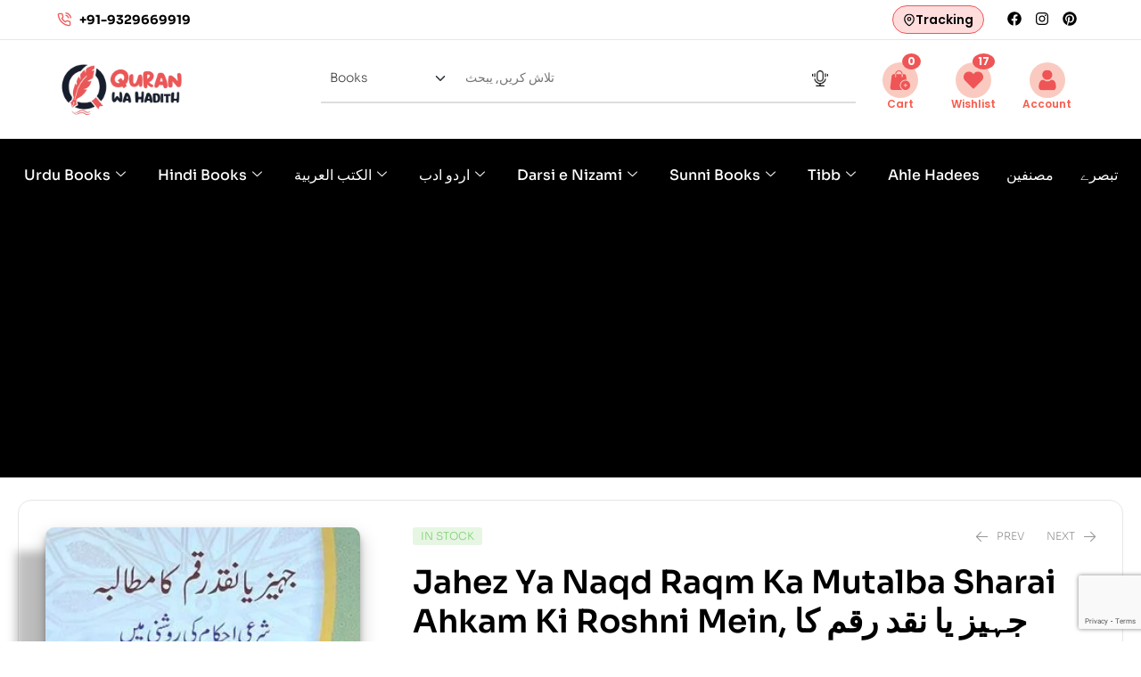

--- FILE ---
content_type: text/html; charset=utf-8
request_url: https://www.google.com/recaptcha/api2/anchor?ar=1&k=6LfJL74rAAAAALQiv_CRcOqPD1X8BtpuNhFlw9Lk&co=aHR0cHM6Ly9xdXJhbndhaGFkaXRoLmNvbTo0NDM.&hl=en&v=TkacYOdEJbdB_JjX802TMer9&size=invisible&anchor-ms=20000&execute-ms=15000&cb=rkwg3kpretqu
body_size: 45502
content:
<!DOCTYPE HTML><html dir="ltr" lang="en"><head><meta http-equiv="Content-Type" content="text/html; charset=UTF-8">
<meta http-equiv="X-UA-Compatible" content="IE=edge">
<title>reCAPTCHA</title>
<style type="text/css">
/* cyrillic-ext */
@font-face {
  font-family: 'Roboto';
  font-style: normal;
  font-weight: 400;
  src: url(//fonts.gstatic.com/s/roboto/v18/KFOmCnqEu92Fr1Mu72xKKTU1Kvnz.woff2) format('woff2');
  unicode-range: U+0460-052F, U+1C80-1C8A, U+20B4, U+2DE0-2DFF, U+A640-A69F, U+FE2E-FE2F;
}
/* cyrillic */
@font-face {
  font-family: 'Roboto';
  font-style: normal;
  font-weight: 400;
  src: url(//fonts.gstatic.com/s/roboto/v18/KFOmCnqEu92Fr1Mu5mxKKTU1Kvnz.woff2) format('woff2');
  unicode-range: U+0301, U+0400-045F, U+0490-0491, U+04B0-04B1, U+2116;
}
/* greek-ext */
@font-face {
  font-family: 'Roboto';
  font-style: normal;
  font-weight: 400;
  src: url(//fonts.gstatic.com/s/roboto/v18/KFOmCnqEu92Fr1Mu7mxKKTU1Kvnz.woff2) format('woff2');
  unicode-range: U+1F00-1FFF;
}
/* greek */
@font-face {
  font-family: 'Roboto';
  font-style: normal;
  font-weight: 400;
  src: url(//fonts.gstatic.com/s/roboto/v18/KFOmCnqEu92Fr1Mu4WxKKTU1Kvnz.woff2) format('woff2');
  unicode-range: U+0370-0377, U+037A-037F, U+0384-038A, U+038C, U+038E-03A1, U+03A3-03FF;
}
/* vietnamese */
@font-face {
  font-family: 'Roboto';
  font-style: normal;
  font-weight: 400;
  src: url(//fonts.gstatic.com/s/roboto/v18/KFOmCnqEu92Fr1Mu7WxKKTU1Kvnz.woff2) format('woff2');
  unicode-range: U+0102-0103, U+0110-0111, U+0128-0129, U+0168-0169, U+01A0-01A1, U+01AF-01B0, U+0300-0301, U+0303-0304, U+0308-0309, U+0323, U+0329, U+1EA0-1EF9, U+20AB;
}
/* latin-ext */
@font-face {
  font-family: 'Roboto';
  font-style: normal;
  font-weight: 400;
  src: url(//fonts.gstatic.com/s/roboto/v18/KFOmCnqEu92Fr1Mu7GxKKTU1Kvnz.woff2) format('woff2');
  unicode-range: U+0100-02BA, U+02BD-02C5, U+02C7-02CC, U+02CE-02D7, U+02DD-02FF, U+0304, U+0308, U+0329, U+1D00-1DBF, U+1E00-1E9F, U+1EF2-1EFF, U+2020, U+20A0-20AB, U+20AD-20C0, U+2113, U+2C60-2C7F, U+A720-A7FF;
}
/* latin */
@font-face {
  font-family: 'Roboto';
  font-style: normal;
  font-weight: 400;
  src: url(//fonts.gstatic.com/s/roboto/v18/KFOmCnqEu92Fr1Mu4mxKKTU1Kg.woff2) format('woff2');
  unicode-range: U+0000-00FF, U+0131, U+0152-0153, U+02BB-02BC, U+02C6, U+02DA, U+02DC, U+0304, U+0308, U+0329, U+2000-206F, U+20AC, U+2122, U+2191, U+2193, U+2212, U+2215, U+FEFF, U+FFFD;
}
/* cyrillic-ext */
@font-face {
  font-family: 'Roboto';
  font-style: normal;
  font-weight: 500;
  src: url(//fonts.gstatic.com/s/roboto/v18/KFOlCnqEu92Fr1MmEU9fCRc4AMP6lbBP.woff2) format('woff2');
  unicode-range: U+0460-052F, U+1C80-1C8A, U+20B4, U+2DE0-2DFF, U+A640-A69F, U+FE2E-FE2F;
}
/* cyrillic */
@font-face {
  font-family: 'Roboto';
  font-style: normal;
  font-weight: 500;
  src: url(//fonts.gstatic.com/s/roboto/v18/KFOlCnqEu92Fr1MmEU9fABc4AMP6lbBP.woff2) format('woff2');
  unicode-range: U+0301, U+0400-045F, U+0490-0491, U+04B0-04B1, U+2116;
}
/* greek-ext */
@font-face {
  font-family: 'Roboto';
  font-style: normal;
  font-weight: 500;
  src: url(//fonts.gstatic.com/s/roboto/v18/KFOlCnqEu92Fr1MmEU9fCBc4AMP6lbBP.woff2) format('woff2');
  unicode-range: U+1F00-1FFF;
}
/* greek */
@font-face {
  font-family: 'Roboto';
  font-style: normal;
  font-weight: 500;
  src: url(//fonts.gstatic.com/s/roboto/v18/KFOlCnqEu92Fr1MmEU9fBxc4AMP6lbBP.woff2) format('woff2');
  unicode-range: U+0370-0377, U+037A-037F, U+0384-038A, U+038C, U+038E-03A1, U+03A3-03FF;
}
/* vietnamese */
@font-face {
  font-family: 'Roboto';
  font-style: normal;
  font-weight: 500;
  src: url(//fonts.gstatic.com/s/roboto/v18/KFOlCnqEu92Fr1MmEU9fCxc4AMP6lbBP.woff2) format('woff2');
  unicode-range: U+0102-0103, U+0110-0111, U+0128-0129, U+0168-0169, U+01A0-01A1, U+01AF-01B0, U+0300-0301, U+0303-0304, U+0308-0309, U+0323, U+0329, U+1EA0-1EF9, U+20AB;
}
/* latin-ext */
@font-face {
  font-family: 'Roboto';
  font-style: normal;
  font-weight: 500;
  src: url(//fonts.gstatic.com/s/roboto/v18/KFOlCnqEu92Fr1MmEU9fChc4AMP6lbBP.woff2) format('woff2');
  unicode-range: U+0100-02BA, U+02BD-02C5, U+02C7-02CC, U+02CE-02D7, U+02DD-02FF, U+0304, U+0308, U+0329, U+1D00-1DBF, U+1E00-1E9F, U+1EF2-1EFF, U+2020, U+20A0-20AB, U+20AD-20C0, U+2113, U+2C60-2C7F, U+A720-A7FF;
}
/* latin */
@font-face {
  font-family: 'Roboto';
  font-style: normal;
  font-weight: 500;
  src: url(//fonts.gstatic.com/s/roboto/v18/KFOlCnqEu92Fr1MmEU9fBBc4AMP6lQ.woff2) format('woff2');
  unicode-range: U+0000-00FF, U+0131, U+0152-0153, U+02BB-02BC, U+02C6, U+02DA, U+02DC, U+0304, U+0308, U+0329, U+2000-206F, U+20AC, U+2122, U+2191, U+2193, U+2212, U+2215, U+FEFF, U+FFFD;
}
/* cyrillic-ext */
@font-face {
  font-family: 'Roboto';
  font-style: normal;
  font-weight: 900;
  src: url(//fonts.gstatic.com/s/roboto/v18/KFOlCnqEu92Fr1MmYUtfCRc4AMP6lbBP.woff2) format('woff2');
  unicode-range: U+0460-052F, U+1C80-1C8A, U+20B4, U+2DE0-2DFF, U+A640-A69F, U+FE2E-FE2F;
}
/* cyrillic */
@font-face {
  font-family: 'Roboto';
  font-style: normal;
  font-weight: 900;
  src: url(//fonts.gstatic.com/s/roboto/v18/KFOlCnqEu92Fr1MmYUtfABc4AMP6lbBP.woff2) format('woff2');
  unicode-range: U+0301, U+0400-045F, U+0490-0491, U+04B0-04B1, U+2116;
}
/* greek-ext */
@font-face {
  font-family: 'Roboto';
  font-style: normal;
  font-weight: 900;
  src: url(//fonts.gstatic.com/s/roboto/v18/KFOlCnqEu92Fr1MmYUtfCBc4AMP6lbBP.woff2) format('woff2');
  unicode-range: U+1F00-1FFF;
}
/* greek */
@font-face {
  font-family: 'Roboto';
  font-style: normal;
  font-weight: 900;
  src: url(//fonts.gstatic.com/s/roboto/v18/KFOlCnqEu92Fr1MmYUtfBxc4AMP6lbBP.woff2) format('woff2');
  unicode-range: U+0370-0377, U+037A-037F, U+0384-038A, U+038C, U+038E-03A1, U+03A3-03FF;
}
/* vietnamese */
@font-face {
  font-family: 'Roboto';
  font-style: normal;
  font-weight: 900;
  src: url(//fonts.gstatic.com/s/roboto/v18/KFOlCnqEu92Fr1MmYUtfCxc4AMP6lbBP.woff2) format('woff2');
  unicode-range: U+0102-0103, U+0110-0111, U+0128-0129, U+0168-0169, U+01A0-01A1, U+01AF-01B0, U+0300-0301, U+0303-0304, U+0308-0309, U+0323, U+0329, U+1EA0-1EF9, U+20AB;
}
/* latin-ext */
@font-face {
  font-family: 'Roboto';
  font-style: normal;
  font-weight: 900;
  src: url(//fonts.gstatic.com/s/roboto/v18/KFOlCnqEu92Fr1MmYUtfChc4AMP6lbBP.woff2) format('woff2');
  unicode-range: U+0100-02BA, U+02BD-02C5, U+02C7-02CC, U+02CE-02D7, U+02DD-02FF, U+0304, U+0308, U+0329, U+1D00-1DBF, U+1E00-1E9F, U+1EF2-1EFF, U+2020, U+20A0-20AB, U+20AD-20C0, U+2113, U+2C60-2C7F, U+A720-A7FF;
}
/* latin */
@font-face {
  font-family: 'Roboto';
  font-style: normal;
  font-weight: 900;
  src: url(//fonts.gstatic.com/s/roboto/v18/KFOlCnqEu92Fr1MmYUtfBBc4AMP6lQ.woff2) format('woff2');
  unicode-range: U+0000-00FF, U+0131, U+0152-0153, U+02BB-02BC, U+02C6, U+02DA, U+02DC, U+0304, U+0308, U+0329, U+2000-206F, U+20AC, U+2122, U+2191, U+2193, U+2212, U+2215, U+FEFF, U+FFFD;
}

</style>
<link rel="stylesheet" type="text/css" href="https://www.gstatic.com/recaptcha/releases/TkacYOdEJbdB_JjX802TMer9/styles__ltr.css">
<script nonce="UDXT71glJ6upZfp4uYp5UA" type="text/javascript">window['__recaptcha_api'] = 'https://www.google.com/recaptcha/api2/';</script>
<script type="text/javascript" src="https://www.gstatic.com/recaptcha/releases/TkacYOdEJbdB_JjX802TMer9/recaptcha__en.js" nonce="UDXT71glJ6upZfp4uYp5UA">
      
    </script></head>
<body><div id="rc-anchor-alert" class="rc-anchor-alert"></div>
<input type="hidden" id="recaptcha-token" value="[base64]">
<script type="text/javascript" nonce="UDXT71glJ6upZfp4uYp5UA">
      recaptcha.anchor.Main.init("[\x22ainput\x22,[\x22bgdata\x22,\x22\x22,\[base64]/[base64]/[base64]/[base64]/[base64]/[base64]/[base64]/[base64]/[base64]/[base64]/[base64]/[base64]/[base64]/[base64]/[base64]\\u003d\\u003d\x22,\[base64]\x22,\x22e8K5esOvZ8KHTMOUXAZqJsKDbcOVRGJOw6jCijPCmGnCiB/Cm1DDkVlcw6YkDcO4UHEEwp/[base64]/CgV7DkmvDqcOHWRQdfMKJw4Vjw67DslPDpcOAE8Kicx7Dpn7DpsKCI8OMEXMRw6gVWsOVwp4JC8OlCAELwpvCncOqwpBDwqYEQX7DrnUiwrrDjsK+wpTDpsKNwp5NADPCkMKCN340woPDkMKWDSEIIcOiwoHCnhrDgMOFRGQ9wo3CosKpMMOqU0DCiMOnw7/DkMKdw4HDu25Yw6lmUCVTw5tFYnMqE13DocO1K2jClFfCi3rDpMObCEXCocK+Pg7Cmm/Cj0FiPMODwpzCj3DDtXIvAU7DkGfDq8KMwo4pGkYEbMORUMK6wo/CpsOHACbDmhTDqcOsKcOQwq7DgsKHcGXDl2DDjwlYwrzCpcOJMMOucwtcY27CjsKaJMOSJ8KjE3nCk8K9NsK9SSHDqS/DkcObAMKwwotlwpPCm8OYw7rDshwxP2nDvVUdwq3CusKDVcKnwoTDohbCpcKOwofDt8K5KXnCj8OWLHoHw4k5IWzCo8OHw6jDq8OLOWJVw7wrw7PDuUFew6QwakrCgSJ5w4/DvGvDghHDhcK4XjHDi8OPwrjDnsKXw6w2Tx0zw7ELGMOKc8OUJ1DCpMKzwo3CksO6MMOwwqs5DcO1wqnCu8K6w4h+FcKEeMKZTRXCqcOjwqEuwqtNwpvDj2bCvsOcw6PCmDLDocKjwrvDgMKBMsOadUpCw4nCqQ4oVsK0wo/Dh8K+w6rCssKJcMKFw4HDlsKeM8O7wrjDksKpwqPDo1M9G0cUw7/CohPCmFAww6YhHyhXwqE/dsOTwpIFwpHDhsKUNcK4FXNse3PCmsOAMQ95RMK0wqg7H8OOw43DsmQlfcKoKcONw7bDpzLDvMOlw5xhGcOLw73DuRJ9woTCpsO2wrcMKztYU8OkbQDCrlQ/[base64]/DlB/ConvCp8Kyw6drYH9pM8KrwrjDgFLDq8KGHD3Dj2suwpbCscOow5E1wpPCk8Ogwp7DpRPDkF4UeU3CpDMYJcOSesOMw7s7fcKuEcOBNXgJw4vCvsOwWBnCpcKDwr0AV0jDtcO+woRmwr0bGcOjUsK5ODTCpWt5PcKbw6PDoSh/FMO4BMOWw7MdesOBwoYVFi0Hwp4LHlvCqcOBw4BvTTDDtElRHBbDrxgUD8OBwr7ChyAQw6nDu8K3w70gBsKUw5LCqcO0T8O4w7/DkiDDpyYVRsKkwp0Zw6p2GMKKwrkwTMKaw43CqnBOAz3DsigpYl9Nw4nColLCr8K1w6/[base64]/DuhzCkTUvQUfClcO/w4d5WXdzwpRdSlgkIAVgw6RVw5cMwoAhwrjCtRzDp0zCtQrCoj3DskdfEzZEQHjCuRJ7HcO4worDhmzCnsKuQcO1O8OEw4HDq8Kda8Krw6Bjwq/[base64]/CnMKqwq5fwqE5FMK/FMKOK8O9QT81wqR1LsKYwofCskLCtzBVwrXCtcKLOcOWw6ECeMKdUxQzwpNVwrQpZMKsP8K8UsOXcVZQwq/CvMOzAEY6cnN/OlhwQETDrXctIsOTdsO1wo/DjsK2STZWccK9MjMmWMK1w6vDhDZiwrd7QgvCokN4Xm/DpcO/w6PDmsKJKCbCuyVyExbCoHjDqcK7EHvCrXIRwojCqMKRw4rDqxnDtk4uw57Co8OEwqA8w6TCpcO+ccO0UMKBw5jCssOcNyoXKG3CmsOcC8OowokXB8KUe33DuMOmLsKaAy7Di2/CpsOUw57CiE7CjcOzFMK4w7DDvjQbKGzCkjYtw4zDl8OYXMKdacOTMsOtw7vDuWDDlMOHwrnCiMKjJDdkw4/CmsOtwqvClhITesOrw7LCswR3wprDi8K+w6DDn8OVwqDDm8O5MsOow5bCh2fDgknDpDY1w5RdwpbCrWA/wrnDicOQw6XDgzoQBSUgXcKoU8KqFsOUb8K2CAJjwqwzw7Jmw4Y+NlHDuE8uZsKBdsKtwoghw7TDsMKIexHCm08Fw7UhwrTCoFB6wo1pwpkhEn7Cj0M7BRtUwo3CisKcJMKtKArDv8ORwp46w4zCnsOiB8Kfwp5Aw70/I2Q1wohxTQ/ChjXCgHjDqlTDqmbDm0Y8wqfChCPCq8KCw6LCpB7DsMOxdCwuwpgqwot7wovDhMO/CjVlwrknwqB5ScKLfcOZDMOqVWYwQcKVAjXDjcO1WsKkbzxmwqvDnsK1w6/CpcK+EEsaw5wqGjDDgm/Dh8OdLMKkwo7DlmzCgMOCw6phw7c2wqNUwrFHw6/Cl1Z2w4INcD10wofDosKFw73CvcK6wpXDncKFw4coRmF+UMKKw7MyVmJcJxJRGV3DusKswqZbJMKvw54VQ8KsXlbCvUPDr8KNwpnCoUEbw4/CgxJ0NsK8w7vDqgYPNcOCfHPDksK1w5HDt8KkE8O5RcOcwr/CtQrDrWFIRCjCrsKcC8K1wqvCiGrDkcK1w5Rhw7TDsWbCoUzDvsOTb8Ocw60UacOUw7bDosOGw5R5wobDinHCuCJHVXkdTXlMb8OgK3XCsyHCtcO+wozDkcKww70twrXDrSkxw6R0woDDrsKmbRs3EsKZQMO9Y8KOwozDrcKewrjCn1vDoFBjEsKvU8Ole8KtTsOBw7/DmS4Lw6nCsz1/wq1twrACw5PDksOhwqfDowjDsRTDhMKZahTDqAzDg8Oodk1mw7U6w57DuMO2w5tZGT/Cn8OGG1REElwfLMOwwq1NwqdjMztFw6lZwofCscOKw5/DuMOlwrBiTsObw4pbw4/Dn8Oew7lgHsOebhfDvMOHwqJsLMKpw4rCh8KAc8KYw7llw7dWw61SwpvDmcKywr4kw4vCjEnDnlsVw7XDpUXChxlvSkrCt0LDicKQw7jClnPCnsKPw7bCuHnDtMK2Y8OAw7PCnMO0ajU/wojCvMOhWl3DmG1GwqrDsTZWw7MLM0zCqUVCw41NEA/DhUrDrX3CigIwIAM6IMOLw6taDMKzGw3DjcOrwpvCssOFUMOSOsKMwqnDpHnDpsKZLzcnw4/DoXjDgcKjE8OTRMOLw63Ds8KfEsKVw73Cm8OObsOKw4XCr8K7wqLChsOfXwd1w5LDhSTDusKMw4Fac8K/w4NPZcO3PMOdOA7CjMOtA8OuaMKsw40YXMOVwoLDtVMlwok1MGwMMMKuDAbCsgBXEcKHZsOOw5DDjxHCv3vDuXs+w53Cp2c3wrzCuy1waF3DvsKJw6E3w4N0MhzCjnR0w4/CsX0nGWzDgsOdwqbDmzFHfMKEw4IAw5jCkMKCwqnDkMOcOcK0wpIHP8OoccKCccOfH1w0wqPCucKJNcKHVTJtLsO2PhnDiMONw5MMHB/Dp0zCnRjCjsO8wpPDlSnCo2jCg8KUwr4Fw5BewqAHwp7CkcKPwovCoRB1w7RfYEDCg8KNwqV3V1wZZ0NFE2LDnMKkcTYSKxRMbsOxF8OcScKXewjDqMONaBTDrsKlO8KZw6bDmBp5SxMCwr8qS8Oqw6/DlTdnUcKXbi3Cn8Oow7hZwq4IdcOJHjfDnBvCiSYBw6Ilw7bDosKSw4/DhnseJnpvUcOTBsODG8Oqw6jDtQtLwrvCjsOeKiw5ecKjHcOKwonCosOgIj/CtsKrwoEQw40eZCbDtcKFUgDCpk9rw4DCmMK3cMKmwozCm3cdw53CkcOCBcOYJ8OAwrUBEU3CgDgeb2FmwpDCrCoGfcKdw4bCnTTDpMKJwrYoPx/Cq0nCqcOSwr5VIH5YwockT07CmA7CscOmDi4SwojDvDx+alEqXG4RYRrDiBVDw59sw61fF8OFw6Vcb8KYb8Knwqc4w7ITYzFAw4TDmF5sw6lJBMOfw7kUwpvDkX7CnCgIW8OWw5pqwpJWWcK1wo/DuyzDgybDpsKkw4zDuXBueRZJw7TDjAUpwqjCrz3CjAjCnxYww7t8RcK/woMpwplXwqEJQ8K8wpDCksK6w6MdZUDDusKvJ3IMKcK9e8OaNx/DkMO1BsKNKBIsWsKMWznCh8OAw4fCgMOKKC/CicOGwpPDjsOpJU4cwrPDuFjCm2kpwpAKLsKSw51jwpMJYMKSwqfDiTLCqFk7w5jCs8OWQTDCl8KywpYqKcK4ESbDiE/[base64]/ChX3DvR/CiWHDg8KZwq7CkMOPWMO4KsOfenInw4Eow7rCuWbDgMOpBsOiwqNyw6jDg1MwaGfDkgvDqTtqwpfDjygyAjTDpMKuTxxWwpxYSMKYElTCsCF/[base64]/DqMOWe37Dv3Fjf8Onwq1/[base64]/OMONw4LDmE9bR8OlwqjCtsOKRRJ/w53Dq8OWwq1Hd8ODw4zCviABNXvDpQ/[base64]/Cm8KfU8O8w4sYAMKiA8O+wp3CmRdPY0IKKcK1w54uwr9ZwpBUw6/DmhnDp8Onw60tw5bCjUYQw5EnTMOKH2XCg8K1wo/DmyLDsMKZworCgTBAwoZWwrASwot1w7UfE8OfGl/Dj0fCu8KVK37CsMOuwp7CrsOrEyJSw7zDuSFMRArDq07Di20OwodHwovDq8OwI2dmwo5WU8KES0jDpXZAZsK9wp7DgzDCscOkwpcBBDDCqV9HInbCsmwbw6/ChE9Ww4/Ck8K3bWXCm8Kqw5XDpyJ1I2Imw6F5MmvCk0wlwovDm8KfwpfDjjLCiMOXbmLCu1HCmFlBPyoYw4oob8OidcKcw6fCnyXDg3DCl3UhaV46wr04D8KGwr12w5ABTA5bC8OgJkHCucOQfnsgwqrDh3nCnG/DgQrCoW9VYFonw5VLw6XDhlHDtW3Dm8K2wphLw5fDlEhuMlZrwrHCriADFBs3OxfCnMKaw4oBwohmw7cADsKhGsKXw7hfwrIPS1PDj8OWw4kYw7bClhhuwpYFZsOrw4jDmcKxOsKIGH/CvMKrw7bDrAxZf1AAwoElO8KyEcK/dh3Cq8Ohw4LDusObDMOdAF4KG2QCwq3CjicSw6PDgkfCkHFowoPCjcOmw4HDiBPDocK/HHckPsKHw4jDgFd5wqHDmsO6w5DCr8KYOGzChG5dc3lYXyTDu1nCjkLDv14kwosRw7XDrMO7ZVwNw5XDicO3w4c+G3XCmMKlUcONRcOsPMOnwrNgLm0bw4hGw4fDnl7DmsKpK8KQw4DDmsKQw4vDnyhYdkhTw7lfBcKxw7Y3AAXDnR3CicOJw5/Dp8KBw7XCtMKVEWHDj8KSwrPDi1zClcKGKGjCpsOAwoXDi1TCmAxRw4oVw4zDosOgeFZ7JFLClsOXwpvCmMK1UsO/CcOqK8KxY8KOFcOAdyPClA5UHcKlwoLDmMKwwqjDhnoTEMOOwoLDv8OWGnQkwrXDq8KHEmbCsU0BCgzCgx0mdMKYSz3DqAQaU2fCi8KYWivDqV49wrB5NMOEf8K5w7HDgsOLwpxLwr/DiCfCv8Kgw4jCr3AYwq/CtcKkw45GwqhjI8KNw4ABPsKEFXk9w5DCn8OAw5pawolWwp3CksOeeMOhC8OuOsKMKMKmw7JtGg/[base64]/[base64]/CjcKDw7Qiw4Mqd1UQw7QBJ8ODZsO2fMOOwqEzw7/ChzZjw6bCjsKHHUPCvsKnw6NmwozCu8KXKMOycXfCoR/[base64]/DrVfDvCbDpH3CqgFqC8K0w6U6w4cKw7YHw7NLwqfDo3rDlGV/O155TS/Ch8KTQcOORHDCpsKtw75dIx0jA8Ozwog/P1EZwoYECMKBwrgfJC3CtmLCsMKfw59pRcKdbMOBwrfCgsK5wokxPMK6U8O1QcKYw6IbR8OkPgk/SsK5GBfDhcOIw7VEH8OLeCHDkcKtwp/DssKRwpF5fWhWBxZDwq/CpHo0w6QjOXnDvBnCnsOUOcOew5rDrxtFZFzCi3PDjBvDrcOiPsKKw5DDrhbCjCnDmMO3Yk07b8OAH8K4aXAACxxiwq/CoG0Tw7DCk8K7wog8w7PCjcKww7InN1QXKMOQw7vDvBNiE8OJZDwuACUYw40QL8OQwp/DmhMfMWtLUsOQwp1Wwq4kwqHCpsOUw4YsQsOxRMO8NXLDtsOow7cgQsOgFi5fSMOlMRfCsCw+w6ckBcKsB8O0wqMJbDsyB8KMLAbCjTolZHPCskvCv2MwQ8Otw6PDrsK3XQpQwqM/[base64]/w44rRwRJIV3DiG80w5cDwpBfVAJiIBbDtsOFw4jCtV/CtMOpOzPDhEXCuMKAB8OVB3LCtsKaFsKcwo0HNF8mR8Kkwp1/w6rDtyh3wr3CnsKkG8KOwqUrw4YQM8OiVgPCs8KQJMKRIghVw43DssOrOcOlw7QjwrspaRRcwrXDvjEAccKfOMKAKVwywplOw6/CvcO6ecOXw4ZCM8OyM8KCX2REwoDCgMK+WMKJC8KoX8ORT8OyRcK0BzAeO8KYwpQIw53Cn8KUw4ZtJwfCpMO/[base64]/w6BFSR90w7Nfw5nDs0ZpecOGw5nDnMOUBsKuw5FgwqZmwoNlw6ZgA3MXwpXCiMOCTA/CqUcEEsOdS8O3LMKAw5ANBj7CksOXw57CnsO4w7/CnRbCgjTCgyfDmHXCvDrCscOVwoXDg0/CtERNRMK7wqbDohjCgGHDlVsgw6I7wqHDvcK+w7LDrScJYcOAw6nDp8KLUsO5wqLDnMKhw6fCl39Tw6Ntwohcw7dAwoPCrChyw7BTAHjDsMOGES3Dq2/DkcOwFsOrw6Vcw6gYFcKuwq/Dn8OOA2bDqWQHJBTClB4Cwr84w6DDk2k8CEPCgl8/GsKIZVlFwoR6KzZxwp/DjcKaNE0yw7xMw5oRw45zZMOLc8OZwofCicKLwr/DssOOw7dDw5zChQ9uw7rDuwnDo8OUFk7CsETDrsOpJMOqASMyw6Iyw6ZpO1XCsQxKwpYyw5wqNE82LcOGD8O1WcOAAsO8w6Fww6fCncO/LUHCjSQdwrAkIcKaw6TCinNeU2HDnBjCmENqw4fClBcvTcOmOj/[base64]/FsK4wq/Di3gMXWAEwqI3KVbDgFfCoilOU8Okw6Qiw7nCvi7DoFrCuCLDpkTCiArDp8KWf8KpSAY2w7UDJxZmw7Eow648MsK/LEsAbFp/JisRwpbCtU/[base64]/[base64]/Cm23Dl0vCv8O3N3zCtlYSU8KYYWDCiMOkw7xKGg9wIn9zBsKXw5vDt8OwGE7DhQZBGl8UXXzCkyEIbzg/[base64]/CmAEVwp/ClAM1wrHDn3FHwo7ClhhRw4nCgjwowqwKw5IXwqQbw7Atw6w5DMKhwrPDvRTCuMO5M8KSQsKZwrnDk016UDQIWMKfw6/CvcOzAsKEwpdCwoJOESUZwp3DgnxDw7/CtSQfw73Dn2UIw4Yww7bClSl8w41awrfCocObLXrCiQEMb8O1ZsK9wrvCncO0Xgs+PsOew4rCoCvClsKMw7nDpcK4ccKiRG4RAy1cw5nCjl07w4fDs8OWw5tvw7otw7vCpA3Cp8KSfcOwwq0tKWItIMOJwoBNw6vCkcO7wrBKDcKSGMO/ZHfDrcKNwqzDjwnCpcKVecO1fMOHLklSSg8Mwo0Mw4Vjw4HDgDPCmS8TDMOySTbDgHEJQMOrw6PChl9Jwo/Ch11NaVPCkHfChikLw4Z4CsOgQTVyw68qBBZMwo7DqwjDvcOsw71OIsOxAcOEKsKTw4wRPMOVw5/Di8O9LsKAw5TCksOTI0rDj8K4w5xiO27DpCHDljgDH8O3Q1U/w6vChWPCi8OeI2XCl1NUw49KwovCjsKOwofCjcOjezvCpFrCmMKMwrDCusOeeMOQw5gUwrrDv8KALFF6dD0VEMKWwqjChjbCmlvCqRstwoIgwrHCtcOmDMKMDQHDrgpISsOPwrHCgW5cRXEHwqvCmw1Aw4IKYW3DvljCrXkDKcKMw6DDqcKPw4gPA1TDjsOHwq/CuMOBNsKPWsOPccOlw5XDlVTDpArDpMOxDsOcDy7CsCVGLMOMwrh5GsOWwpMeJcKww4RWwpZ2EsOQwqTCosKFDBF3w4rDk8KhBxTDgljCp8O+FDvDnwFbInhTw4LCk1/DrT3DtioUeF/DuhLCv2NEXh4Gw4bDisOUSm7DhlpXOB5CSsOswqHDj0d5w5ELw5gvw4MDwpnCqsKVFnbDjcObwrsywp/Di28WwqBJGk1WfVbCj0LCh3AZw40oXsO9Igopw6XCssOywrTDoyMjXsOYw7ZVR0wrw7vCocKwwq/Dn8OLw4bCkcO5woXDu8KCc2ZvwrPCtxFQCjDDiMOtK8Oiw5/Dk8Ocw6V1w4vCu8KBwozCgcKKXWPCgjJBw7TCqXzCpH7DmcOzw6YtSsKOTcKGKVjCvxoRw4rCjcOUwrBiw4bDssKQwpzCrlwQLcOtwqfClsK4w7BvcMOOZlnCrMOILCTDmcKocMKrfERYeHxEwpQcZ2QebsOreMO1w5rCkcKPwpwlS8KXU8KQFDJcccKuwo/[base64]/DjCAlw5PCggIpw594RsOZwrBRAsOpwqgOfXknwoHDqzdEPUpyZMK/w7cdbE5wZMODUDzDk8K2F1nDsMK1MsOse0bDmcKjwqZjF8K9wrNuwqnDr2s6w6/CuGLClULCk8KewofChSZ+V8Ofw4ATVhDCisKxKU86w441BsOATGJ9QsO8w5xOW8K0w7HDn1HCrsKowrMrw6ElcsOkwpN/[base64]/Cn07CgH9mwofCjsK/w7TColIRw5dSw5hSScOFwrvCtsKBwqnCncKPL3M8wrzDocOrYzvCkcOEw480wr3DlsKKw4oVe0nDrcOSOwfChcOTwpJ6f01Kw6Z5OcOfw7zCvMOTHHwSwoUsf8OFwqQ3JX1Bw55FdEnDvcKCZQ7Chlwqd8O1woLCqcOgwp7Dn8OKw7l/w5vDhMOrwqFyw7DCosOrw5/[base64]/Dl1PDpMK1YAPDmzJMwpslw5J7wobCnMK8wpsLSsKXRSbDmB/CrxjChVrDjwA+w7/DiMOSCTMRw643VMO9wpd1ZsO3XDpUT8OyD8OYR8O3woXCp2PCqVAdB8OoZQ3CpcKBwrrDgGV9wpReEMO+HsOaw7/DggZfw6vDuFZyw7fCrcKgwojDicOnw7fCoXDDkiR7w4rCiiXChcKlEH01w5bDg8KUJl3Cl8KJw5wWFmfDgXvCusK3wq/ClAsCw7zCnzTCn8OFw5Mhwp8fw5TDsB0HGcK4w4bDjmg4HsOwaMKveRLDr8KEcxjCjcK3w6wzwocuPTLCisO+wqZ/R8Onw74mZcOQF8OLMsO3EAldw4lHwq5Fw4bDgnrDthbCp8Kbwp3CqMKZGsKww7XCtDnCisOaG8O3V0oNOQk2GMKjwqnCrAIdw7/CpFvCgFnChxlfwrTDrcKAw4doNHkBw4nClFPDvMOXIE4Sw7hGR8K9w5o2wqxCw5vDmn/Dq01Gw4AQwroTwpXDmsOIwq3ClMKxw4sjO8Kmw6zClQfDmMOXf2XCl0rCrcOLPwjCssKnRHPCk8ORwqI2F3khwpHDq3IbVcOrW8O6wqvCvXnCvcKpWcOKwr/DsRR1JRTChCPDjMKawrZ6wozClcOrwpTDnRHDtMKgw5zCnToowpvCuifDkcKrLgkPLRrDi8O0WiTDs8KRwpM/w4nCtm4Zw4tUw47CoQHCosOUw4nCgMOpAMOpK8OtEsOcL8KHw6dpVcOtw6rDpWwhc8O8NsKlSMOqLMOBIS/CqsKkwpElXQTCrS7DkcOSw4XCqWRQwol+wpTCmSnCgGRTwrXDr8KLw4TDgGhQw45rCsKQMMOLwqN7XMKkMl4hwo/CgAbDtMKLwokgK8O8IytnwpMowrwUDxfDlhY0w4IRw4tPw7DCgX3CuXFcw5HDhT4lBFbClWxowojCmknDqkHDi8KHY0wpw6TCgjzDjD3CsMKiw5PDkcKow7BLw4RHPQTCsHpJw5bDv8KmDsOTw7LDg8KJwrYQGMO6NcKMwpNuwpwPVB94YhTDi8OGw4vDpATCjGrDhm/DkWoCb14CWiTCs8K9NnMlw6vCg8KXwrl7B8Ouwq1UQA/CrFhww7bCkMOSw53Dm1YGPDTCj2tjwoYMKcOJwpzCoCrDnMOww6oGwp4aw600w5Rfw6/CocOfw7/Cn8KfNMKKw5ASw7rCmggoScOROMKSw6LDrMKrwqrDpsKrQ8OEw4DCiyERw6BtwoUOXR3DmQbDvztJUAgiwoh1OMO/K8KMw7dLDcKWOcOWZR0bw5HCr8KDw4LDhUPDuSHDpXFcw7dTwpZVwqbCrht+w5nCuhc/[base64]/Cr0DChcKMJXIZw4s/DEPDi8KSTMOjw4rCsFXCpMK1wrF/Z0c5w4rCi8OIw6oOw5PDuDjDtTHDhh4uw6zDsMOaw4nDjMK3w4bCnAMkw4QwYMKkCmvCmjbDvnoGwoE3P3wcDMKRwoxIAFMZYnDCtQTCjMK7P8K0R0jClxMZw7lFw6zCv29Dw58efEXCjsKlwq8yw5XCpsO8fXY2wqTDiMK8w55wKcKhw7RwwprDiMOLwrEqw7hEw5/CiMO7dA/DqjzCj8OibWVowpkNBkrDqsK4A8K6w413w7tOw6DDncK/[base64]/DlUIuPsOsTsO4w5jCuR7DhMO4fcOJBC3CscK/BMKhw6s3ZAoge8KDGcORw5bCk8KNwo0wbsKBecKZw6BDw7PCmsKvEh3CkjF8wqQyOilfwrrDpjvCocOSQmVKwpAoOH3DqcOUwrzCr8ObwrfDhMKIwo7DrjI5w6HCvXPCpMO1woE2Z1LDh8OmwpfDuMK8wpJ4w5TDjjQrDX/DuDjDuUkecFPDhA4ewo/CgyonE8ODI1dJZMKrwobDisOMw4bCnVgsRcKsVsKuH8O+woAfK8KRXcKJwqTDrxnCmcKJwqcFwpHCjRdAA1zCgcKMwrdAQTo6w4J8wq4VdsKKwofCh0Y2wqErNFDCqcKCwqlXwoDDucOCcMO8Z2x9cy5ieMKJwpjCicKLUj1hw6Eewo7DscOvw5AOw4/[base64]/Q8KPH2DCoy5SZsKwCRjDmsO8VA7CtsKiw5PDosKmLMKHwoHDqUzCt8Ouw5vDqWDDh0jDisKHD8Kzw7xiUkp2w5BNPTAyw6/CssKvw7DDksKAwp/Do8KFwpdQZsOZw7TCiMO6w7gCcyjDvlptFxkVw5Aqw6d5wovDrgvDv2hGCyzChcKaDG3CiHDDsMKoKkbCjcKQw4jCj8KeDH8oCiF6DMK/w6wqWQbCpF1Dw5LCnEZRw7p1wpTDtcOKMsO5w5TCucKPKV/[base64]/DqibCkCApwpLDj8Kvw4zCvMOiwodzYcOQIsKOEsKbLxTCi8KmGCZBwqjDhXh/woI9JWMsJUJOw5rCoMOcwrTDmMOqwqpww4sXPh09w547RQPCtcOow6rDr8KowqLDvCfDuGs4w7/CnsKND8OUbFPDtw/DtBLCrsK5XSg3ZlPDmnPDqMKjwrdraAIrw6PDhxlHM0nCoyLDgCw1CgvChMKFecORZCgTwoZLH8Kbw6sUbyE4ZcO1wonCrcK5JVdbw4rDvMO0D1wLCsK4NsOBLD7CjTNxwoTCiMOBwr0/DTDClsKzFsKGPFDCsSnCgcK8PR89EQTClsKPwoYxwowUMsKwWsONwpXCg8O2ehpKwr5wLsO6BMK5w7XCg2FbE8OqwrJFISsOIsOYw4bChknDjMO1w6LDqMK4w4DCosKgNsKISTUhT0XDtsK+wqULNMKcw6HCi3/CusO5w4XClcKHw6vDt8K4w5nDscKkwopIw41swqjCscKSeWDDu8K1KzMlw5EjKwM+w7XDrFPCkmzDqcOyw5oyQWDCvix3w7LChF3DvsKPZsKCZ8KjZxXCr8K9fHXDr1EzdsKTUsOCw4U6w6NjGiFlwrNEw6w/b8O4FMKBwqMjF8OVw6vCqsKnPhVdw4hTw4HDlnFnw6TDucKFKRHDvcOFw5sYYcOiMcK+wozDlsOYNsOJUH9EwpoqJsOscsKywpDDsVVhwohBMBRhwqvDg8K3LcOJwpwpw7zDg8OywoPCiQVlKcKIYMOZPVvDjnfCvsKKwoLCvMK/wpbDtMO4AVdswrNRcgZWG8OfSi7Cl8OBdsO0EcKgw67CszfCmB0Dwpw+w6pDwqHDu01HD8OMwojDik5Lw4ReQ8K/[base64]/Cr8KCw7DDl0cow7wAwqcTPWsuQQVbwrDDhH7CnSLCgwzDuBHDmWfDvDLDtMO8w4YdCWPCkWJPLcOUwr8DwqLDmcKywrY/w4IZCcOgIMOIwphsBcKCwpjChMKow4tHw7JywrMewr5KPMOTwptXNx/DvUYvw6jDsB/[base64]/CkynDl8Kpwo1DPMKREMOZZcK1Zz/DncOWYFpRbisjw41BwpnDsMOyw4Ayw5zCn1wEw7PCvMOCwqLCk8Oew67CgcKlYsKEOsKYFHg2TcKCLcK4IcO/w6MvwpUgfw8PLMKpw5IeW8OQw4zDh8KCw5MjND/Ck8OoEsKwwrrDtDrChxEMwo5nwolUwoViMMOEWMOhw68qbDzDsFnCqyzDhcOjVDo/VjATw7PDvEN7NMOdwqdZwp43w4DDk03Dj8KjMsOAacKvPsO4wqUmwoALXmsCdmpCwodSw5AMw7klQAzDicOsW8O5w5h4wo/Dj8Omw6bCuGNUw7zCkMKzO8KKwoDCosK2VkzClEbDvcK/wr/DssKnWsO1GSrCn8KwwobCmCDCgMOwPhDDr8OIaRxgwrIBw7HDijPDrmDDk8Ovw6dFPQHDgn/[base64]/w6TCkgY9cX7DhsOZcsK8wrlNdV7CgMKDFD09wrcqOh0BFEEQw7LCvMO4w5RVwq3Cs8O4MsKZKcKhLifDscKwOcOCAcOEw71+RQDChsOrB8KKIcK2wq1EEzlhw6vDg1kwJsONwqPDlsKZwrJcw63DmhZTBDBhB8KKG8KGw4o/wpBVYsKeYHFSwoPDlkfDtWbCgsKcw5rCjsKmwrYZw5kkNcOTw4XDh8KpUk/[base64]/DnsKrQ0rCvFfCocKEfMKkwp/DiMOTw4luwrbCgXwLJ1zCn8K9w7jDlRrDvMKzwpsfBcOsJMKwS8OCw5VCw5/DlEnDikXColHDsBzDozvDgcO3wqBRw7zCkcOOwpRMwrFxwokawrQrwqTDo8KnfEXDoB3Cl3/[base64]/wozCmcKDwptGwrnCvmfCiSLCr3TDr8KjOjbDpMK4GMOaE8OlG3tAw7DCsWvDsyMOw67CjMOVw59zL8K7BwBIGsO2w7kowrnClMO1P8KJYzpqwrnDnU/[base64]/QBR/wrV5XU1Ow4Zdw7gaTUjCncK1w6RvwoFAGhPCn8OfEy/CjQNawp/ChMK/LRLDrT49w7XDtcK7w4nDgcKrwpUQwqhLBQ4tBsOhw7nDijnClElWTXDDrMO6VsKBwqjCjsKfwrLCoMOdw4vCmQV4woFWGMKKSsOewofCu24Ew78OQsK1dMObw5HDmsOSwoheOMKpwowVLcKoRglbw6zCqsOtwonDjw04VExcTcK0worDgzhdw6YkUMOpwoBhQcKhw7/DrElTwpoVwoYgwqJkwq/Dt0fDlcKkXR3DvnfCqMO6OH3Dv8K2ZCDDucKxdVFRw7PCvXrDp8KPUcKSWgnCjMKJw7jDksKUwoPDpVwEf3pkb8KHOnVZwoJNfMOMwp1CJVhBw5zCqzUeJxhRw5/DmMOtMsO4w7BUw79Tw4QZwpLDumhqPz8IBj0oXWLCq8OrGB4MBUPDh0vDlx7DosOsPl0QOGUBXsKzwofDqklVNz4zwpbCsMO/HsOww5kEYMOLBUUyHG7Cu8KGKD7Ck31NU8Knw5/Ct8K/C8OELcOWKiTDpMOkwrrDvBHDmH5tZsKIwonDkcOTw5tpw4YKw5vCo0PDsBF9CMOiwqnCkMKEDCJkasKSw61RwozDlFTCosK7bHYPwoV4wpI/[base64]/FcKxElbDpcKVwpjCrEQzYsOJVcOhw5pIw7TCgMONczQxwrnCuMOqwpItdTzClMKvw41Fw7bCjsOKBMOBUiNlwpfCu8OOw59awrPCt27DsQghZMKuwo8fEmUqBsKLRcOQwo/DjMKxw6LDpsKWw5ZBwrPCkMOSAMOpH8ODXzzCq8Ogwq1YwqIEwpETYDXCvDfCmnp3IMKdHHfDh8KvFMKZQkXCn8OIHcO7emzDvMOaVyvDnjPCqcObPsKyAjHDusKESkwLfFVXRMOEHS4Ww4J4QMK7w4Zrw5jCkjoxw6PCj8OKw7DDjMKUMcKMRXk6Hj52bGXDhcO/I2RYFMOleHHChsKpw5bDtEECw7nDj8OcfA0QwpoSGcKOdcKBXDTDhMKCw6QoSU/DqcOobsKlw6kZw4vDkhTCuwTCihBRw6NDw7jDlMO8wqEXLmrCiMOJwojDvUx+w6jDvcKNIcOXw5nDgjzDlMO/wpzCi8KTwr/DkMO0wrHCkAnDt8Oww6dmdTxWwpvClMOKw6/DjAQ7NSvChHhEW8KJLsOmw7bDu8Ktwq0JwqJPA8KFQy3CiwXDl1/Ci8OTYMOow7lBFcOnWcODwojCsMO5HsKSRcKzw5bDv0UtUcKvbC/[base64]/HcO/w6XDj2XCk8O5w5LChC3CmcOww4pvI1LCm8OnL8KRdjVTwoxYw5PCgsKCwqXChMKLw5cKesOXw6Z6X8OcGlpNZEjCg2zDjhzDhcKLwrnCo8KZw5LCgAVab8OoYTHCssKzwoN5ZHHDm3bCoG7DmsKQw5XCt8OVw6g+MnfDqGzCvlJtUcK/wr3Dh3bChGbCoHJgIcOuwq4eGCgTKMKLwpkQw4bCg8OPw4Z4woXDjyZmwoHCog7CpMKswoVVb2vCsi7DuVrCvhLDqcOSwp9MwqTCrHJ4EsKUYQbDhFFXQCbCvy/CpsOyw7fCksKSwq3DiFDDg0QaXcK7wr/ChcKtP8KpwqZWw5HDvsKfwroKwp9Lw4cPIsO7wotYKcOKwq8Uw4BjZMKpw7xuw4LDjApcwoPDvcO3fHXCswlFNQfCh8OhT8OXw4vCncOhwpVVI3nDosKHwprCocO/SMOhNwfCvncRwrwxw6jCjcOMwrfCtsOTBsKjw6huw6MswojChcKDVUB+G311wrUrw5kYwq7CocOdw67DgxjDrEzCt8KKFS/CssKUAcOpesKQEcKefHjDjsKEw5BiwoPClzExPBzCq8KUwr4DD8KAKmXCqRjDtVU8woY+Yh1Dw7AWe8OGFlnCkwzCq8OEwqprw58Swr7CvmvDl8KxwqF9wop6wrEJwoUKQnXCgMKNw58gQcOlHMOAw5xpAzNybEAaLcKpw5UDw6/CgXkBwr/DgWYYSsKdLcKhWsKQeMKVw4JBD8K4w6Yiwp7Dhw5VwqpkMcKAwpEqDyZZwoUFADPDjEpDw4NkdMKQwqnCssKYJkNgwr1lCQXChB3DkMKgw7gCw7tFw7PDhQfCt8OowpjCuMOiVSBcw4bCrGPDosK3XzbCnsOdAsKyw5jCpWXCqMKGD8K1YjvCh0RlwoXDi8KlHMO/[base64]/CjMKuEzlbDcKEZQY1w40awr3CosOFDMKdKcKVKyFVwpvCsHkSHcKLw5vCksKlO8KWw5XClsOhaWsMAMO3H8KMwqHCsynDh8KVLDLCtMK7Q3rDtsOZcD8LwrZuwokEwobCs3vDucOww5EZZMOnPMOddMK7H8OwXMO2TcKXLsKewo4wwo0cwpoywoxwBsKTcl/CusOBYQ4YHhkIA8KQUMOzJcOywopObUTCgl7CjAXDscKzw5NVUTbDjcO4wojChsKVw4jCkcOXw4YibsKzP00TwovCqcKxZRfCjAJOZ8KIejbDlsK7wqBdO8Kdw7tpwo/DksOZFzYDwpvCpsKjOBk/wo/DqlnDumTDp8KAOcK2NXROw7HDg33DtQbDiG95w7Fra8O9w7HDljl4wodcw5cBYcO9wpgXMyTDozHDtMK4wo9DcsK5w5Rlw4kiwrh/w5Vpwqc6w6PCqMKVT3fDiWBfw5gAwrHDrXXCjks4w5NqwqRnw5s/woPDrQkbZcOyecOVw63Do8OMw4NiwqvDkcOvwpbDold0wqd8w5vDqn3CvGnDkwXCoCHDlMO/wqjDosOSQ0wZwr8+woHDvk3Cj8K/wr3DkgJRfV7Du8O/HHIaJMKBZQFNwrvDpCPCisKxGmnCqcOUFsOVwpbCssOAw5bDn8Kcwo/[base64]/bMObLcKiw6lmwqU+wq/DqsKiwogCTmrCkcK9wosiwrYwE8OZQ8KRw5HDgg8FS8OuQ8KpwrbDqMO+TD1Aw5LDgCTDiSnCiQFOR05mOlzDnMOSOzkUwq3ChFDCniLCnMKkwpnChsKiKGzCiynCkBVXYE3Du2TDixDCjsOoNynCpsKIw4rCqiNXw4tXwrfDkR/[base64]/Ci8Kxw4tMw4EZXcKfek1aPHVqNMKEFMOXwpJjUQbCiMOXdFLCs8OjwpLDksKyw5lffcOiEsKwBsObMhcJw7MJTQTCpMOJwps+w4MWPitVwr/Cox/DvcOFw5tGwqF0QsOZJcKZwo0rw5g/wpjCnDrDocKULwJdwpLCqDXCnWnCrnHCjFTDqDPCvsOkw697ZcOPdVBqI8KSf8KfHSh5BQPCgQ/[base64]/DtEPCtcKhYcOjwpLDsQ/CunE7X8OBdMKlwqfDj2PDgcOdwqTDvcKAwqswWyPCvsO/QXQ4SMO8wqoxw4BhworCn1obwok0wr7DvDonQCI8GXLDncOcWcK+Ujohw4c3YcKawoAIdMKOwoFqw6XDs1xfcsKAOS9UJMKSM3HCk3PDhMO5aFfDoiIIwokPTigXw6bDoC/CiA92DXJbw6rDu2obw654woImw5RcPcOlw4bDo0fCr8OJw7HDocOBw6ZmGMKHwp8Mw7YSwoEgRcKHAcOcw6HCgMKAw63Doz/Ck8OYw5PCvMKkwr9SZUsQwrXChxTDqsKBeWNdZsOvfg5Kw6DDpsO1w5jDnBJjwp47woNLwpnDpMKFHU81w6zDtsOyQsOWw7tAPHPCmsOvCCkWw5xjZsKbw7nDnR/CnGPDhsOAJWjCs8Okw4/DpsOsW03CkcOTwoINZ0zCt8KIwpVVw4XCtWRjEifDnyzDoMKLdQLCgcKOBndBEcOvBsKWI8ObwqsGw6nCmTVsKcKLHcOpCsKGHcK4ZjnCqHvCv0XDgMKsJ8OwI8KRw5RpacKBMcO4w6s6wooOWF8rf8KYR2/CiMOjw6fDmsKaw7HCvMOaOcKeT8OXfsOWCsOOwqVywqfCuTTCmnZxalXCr8KPYV3DvwkKQ2rDsW4dwpBIM8KidmDCuzVowp0DwqLCoD3CvsK8w69Ww4lywoMHYRzDicOkwrsZVUxVwr7ChRbCqcK7N8KxcsO7w5jCpA1jPyMjcXPCqmTDnzrDik/DpF4RVwoyTMKnWDvCpmvDlHbDgMKRwoTDocOzLMKNwoY6BMKXHsO/wpvCpUzCqRocOsKWwrxCG01PQD09PsOAS1zDqcOKw5IPw5RNwppeJzTDtiLCjsO9w7fCuFgIw6rCpHdTw7jDvATDpB8mORnDkcKNw6zCscOkwrN/w7fDp03CiMOlwqzCpGHCgETCr8OrTzFiGMOLwroBwqXDnh5Lw5JPw6k5GMOsw5EeXwrClMKUwqlHwqMtZcOCM8KiwohJwqEXw4tDw7fCvQfDqsOScVTDriFFw7rDnMOcw5N3DR/Dq8KHw6tqwp9zX2TCgm1xw6XCiHIFw7I5w4fCuE7DpsKBVyQOwqYSwrUyesOqw5Niw5fDoMKPUBEzelcCXzEHNDDDqMO3D2A4w5XClcKIwpXDq8O0w75dw47CucK/w4TDhMO7VlhLw7kyCMO6w5HDlSzDk8O6w7diwrtpA8KDAMKoZEvDgcKhwoLCum0fdDgSw440dMKVwqLCo8OeUHp/woxgBMOEf2vDl8KDwoZBPcOrfHHDl8KICcKwLVkFYcKmFzA3IVAowqDCtMKDP8O7wrEHfQbCnT3CqsKiSx9Bw50ZBsO2BSPDtMKWdUZdw4XCgMKSfUZSDsOowodeJFR3XMKAOUvCmU7CjxZGRRvDuCc7wp9WwpsYdxckAw/DqcKiwqpKTcOlJgN5D8Kidz8fwqMKw4XDnWtdaTLDjhjDmcK+PcKzwpzCvXpuOcOBwoxOeMK1AzrDq08TPUobJFrCtsKbw5rDpMKfwrHDpMOHQsKBYU1fw5TCmnYPwrttQsO7T2/CnMK6wrPChcOdw4LDnMOTN8KzL8Kuw4HCvQPDusKEw7hSOhdMwqbDncKXV8OtBcKyEsKfwp4lDm45QBxgSVjDmi3DtlLCgcKnwqDClXTCmMOSH8K7Q8OuawUFwpVPB3MBw5Mhwr/DlsKlwpBvcAHDocOvwqbDj3bDg8Kyw7lWQMORw5hmB8ODOhrCuyYZwqZ3SR/DiALCs1nCg8KoH8KbVkHDrMO5woLDtWJDw5rCvcOdwp3CtMOfeMK3K3F4FsK5w4giBirCmVfCkUDDkcOYFhkWwpVRdjU9X8OiwqXCjsOxL2zCizMhaBwdHEPDmk4UECbDrUrDmCphWG/DpcOGw6bDlsK4wp/Dj0UTw6vCqcKwwpw0F8OOScObw7oLw6onw6nDjsOow7tAXm1/SMK4VSMUw41dwpgtSnZVdzrCgnXCucKrwqBkJBc9wp7DrsOow4Eww53DhsOBw5ACTMOHGljDmCZcdWzDgS3DtMOtw7lSwoh4N3RjwoHCukdAVV8GQMOxw4LDnxbDncOAGsOjVRlwW0/CilvCosOOw4XCgz/CqcOuEsOqw5sRw6XDqMO0w5pZM8ObF8Onw7bCkBVoKzvDvCfCvU/Du8OMWsKuFXQvw7AtewzDtcKBLsOBw4wowqcXw5IawqTCiMK4wpDDpmxPOW3DhcOYw67DssOKwojDqzR7wrFWw5vDkXfCgsOCXMKswpbDgMKcfMK/[base64]/[base64]/DiMKCB8ODKE5Gwr7DlRPDjcOOwoxpw54oIcOpwq5PwqNgwrzDsMK1wrQeFiBWw7fDtMOgZsK3IlHClBdAw6HCpsO1w4JAFRxkwobDrsOgbU9swqfDrMO6RcOYw4nCjXd6QxjCtcOpdMOvw77DlDjDksOZwrPClsOXdkd/asK8wrwowoTCusKVwqDCv2jCjsKlwqgULsO5wrRkMMKJwolSBcOxGMKew5h8HsKJFcO7w57Du3E3w4xqwqM3w7UaEsO/wolQw44pwrZMwofClsKWwpB+NyzDtsKvw4EZU8Oyw4UVwpR9w7vCrUTCs2FrworCl8OSw7dGw5tGI8KCacKOw6rDsSLDm1zDsVvDjMK3U8KqYMKrAcKECMO0w41fw5/CjcK6w4jCgMKHw4bDqMOgEXknw6IkacO8Cg\\u003d\\u003d\x22],null,[\x22conf\x22,null,\x226LfJL74rAAAAALQiv_CRcOqPD1X8BtpuNhFlw9Lk\x22,0,null,null,null,1,[21,125,63,73,95,87,41,43,42,83,102,105,109,121],[7668936,132],0,null,null,null,null,0,null,0,null,700,1,null,0,\[base64]/tzcYADoGZWF6dTZkEg4Iiv2INxgAOgVNZklJNBoZCAMSFR0U8JfjNw7/vqUGGcSdCRmc4owCGQ\\u003d\\u003d\x22,0,1,null,null,1,null,0,0],\x22https://quranwahadith.com:443\x22,null,[3,1,1],null,null,null,1,3600,[\x22https://www.google.com/intl/en/policies/privacy/\x22,\x22https://www.google.com/intl/en/policies/terms/\x22],\x223jKTtHoDdksxVdWIOY+1puJl9r6+D+Juluw/JbTWtmw\\u003d\x22,1,0,null,1,1764166750401,0,0,[152,149],null,[21,236],\x22RC-Wx-6q4iABGamaw\x22,null,null,null,null,null,\x220dAFcWeA62_ohrCHVZ3zh_yAf1zPV74QTvYIarQndeKkrihsSXBfs5NbJ5EKU83yaNLaqJ5fvvAWxzZLkrSWTeth8gQjHsDoeXFQ\x22,1764249550122]");
    </script></body></html>

--- FILE ---
content_type: text/html; charset=utf-8
request_url: https://www.google.com/recaptcha/api2/aframe
body_size: -272
content:
<!DOCTYPE HTML><html><head><meta http-equiv="content-type" content="text/html; charset=UTF-8"></head><body><script nonce="iMpFfE82ObdrOH4aDpLEtw">/** Anti-fraud and anti-abuse applications only. See google.com/recaptcha */ try{var clients={'sodar':'https://pagead2.googlesyndication.com/pagead/sodar?'};window.addEventListener("message",function(a){try{if(a.source===window.parent){var b=JSON.parse(a.data);var c=clients[b['id']];if(c){var d=document.createElement('img');d.src=c+b['params']+'&rc='+(localStorage.getItem("rc::a")?sessionStorage.getItem("rc::b"):"");window.document.body.appendChild(d);sessionStorage.setItem("rc::e",parseInt(sessionStorage.getItem("rc::e")||0)+1);localStorage.setItem("rc::h",'1764163152960');}}}catch(b){}});window.parent.postMessage("_grecaptcha_ready", "*");}catch(b){}</script></body></html>